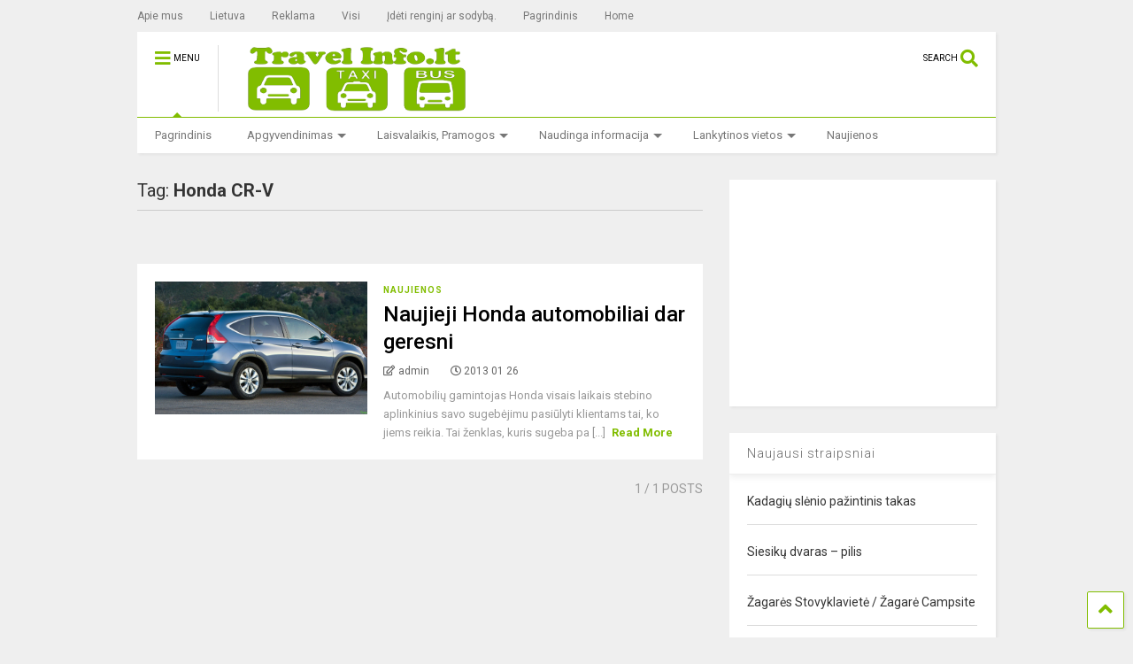

--- FILE ---
content_type: text/html; charset=UTF-8
request_url: https://www.travelinfo.lt/tag/honda-cr-v/
body_size: 13819
content:
<!DOCTYPE html>
<!--[if IE 7]>
<html class="ie ie7" lang="lt-LT">
<![endif]-->
<!--[if IE 8]>
<html class="ie ie8" lang="lt-LT">
<![endif]-->
<!--[if !(IE 7) & !(IE 8)]><!-->
<html lang="lt-LT">
<!--<![endif]-->
<head>
	<meta charset="UTF-8">
	<meta name="viewport" content="width=device-width, initial-scale=1">
	<link rel="profile" href="https://gmpg.org/xfn/11">	
	<meta name='robots' content='index, follow, max-image-preview:large, max-snippet:-1, max-video-preview:-1' />

	<!-- This site is optimized with the Yoast SEO plugin v26.5 - https://yoast.com/wordpress/plugins/seo/ -->
	<title>Honda CR-V Archives - Travelinfo.lt</title>
	<link rel="canonical" href="https://www.travelinfo.lt/tag/honda-cr-v/" />
	<meta property="og:locale" content="lt_LT" />
	<meta property="og:type" content="article" />
	<meta property="og:title" content="Honda CR-V Archives - Travelinfo.lt" />
	<meta property="og:url" content="https://www.travelinfo.lt/tag/honda-cr-v/" />
	<meta property="og:site_name" content="Travelinfo.lt" />
	<meta name="twitter:card" content="summary_large_image" />
	<script type="application/ld+json" class="yoast-schema-graph">{"@context":"https://schema.org","@graph":[{"@type":"CollectionPage","@id":"https://www.travelinfo.lt/tag/honda-cr-v/","url":"https://www.travelinfo.lt/tag/honda-cr-v/","name":"Honda CR-V Archives - Travelinfo.lt","isPartOf":{"@id":"https://www.travelinfo.lt/#website"},"breadcrumb":{"@id":"https://www.travelinfo.lt/tag/honda-cr-v/#breadcrumb"},"inLanguage":"lt-LT"},{"@type":"BreadcrumbList","@id":"https://www.travelinfo.lt/tag/honda-cr-v/#breadcrumb","itemListElement":[{"@type":"ListItem","position":1,"name":"Home","item":"https://www.travelinfo.lt/"},{"@type":"ListItem","position":2,"name":"Honda CR-V"}]},{"@type":"WebSite","@id":"https://www.travelinfo.lt/#website","url":"https://www.travelinfo.lt/","name":"Travelinfo.lt","description":"Aktyvus turizmas lietuvoje","potentialAction":[{"@type":"SearchAction","target":{"@type":"EntryPoint","urlTemplate":"https://www.travelinfo.lt/?s={search_term_string}"},"query-input":{"@type":"PropertyValueSpecification","valueRequired":true,"valueName":"search_term_string"}}],"inLanguage":"lt-LT"}]}</script>
	<!-- / Yoast SEO plugin. -->


<link rel="alternate" type="application/rss+xml" title="Travelinfo.lt &raquo; Įrašų RSS srautas" href="https://www.travelinfo.lt/feed/" />
<link rel="alternate" type="application/rss+xml" title="Travelinfo.lt &raquo; Komentarų RSS srautas" href="https://www.travelinfo.lt/comments/feed/" />
<link rel="alternate" type="application/rss+xml" title="Travelinfo.lt &raquo; Žymos „Honda CR-V“ RSS srautas" href="https://www.travelinfo.lt/tag/honda-cr-v/feed/" />
<style id='wp-img-auto-sizes-contain-inline-css' type='text/css'>
img:is([sizes=auto i],[sizes^="auto," i]){contain-intrinsic-size:3000px 1500px}
/*# sourceURL=wp-img-auto-sizes-contain-inline-css */
</style>
<style id='wp-emoji-styles-inline-css' type='text/css'>

	img.wp-smiley, img.emoji {
		display: inline !important;
		border: none !important;
		box-shadow: none !important;
		height: 1em !important;
		width: 1em !important;
		margin: 0 0.07em !important;
		vertical-align: -0.1em !important;
		background: none !important;
		padding: 0 !important;
	}
/*# sourceURL=wp-emoji-styles-inline-css */
</style>
<style id='wp-block-library-inline-css' type='text/css'>
:root{--wp-block-synced-color:#7a00df;--wp-block-synced-color--rgb:122,0,223;--wp-bound-block-color:var(--wp-block-synced-color);--wp-editor-canvas-background:#ddd;--wp-admin-theme-color:#007cba;--wp-admin-theme-color--rgb:0,124,186;--wp-admin-theme-color-darker-10:#006ba1;--wp-admin-theme-color-darker-10--rgb:0,107,160.5;--wp-admin-theme-color-darker-20:#005a87;--wp-admin-theme-color-darker-20--rgb:0,90,135;--wp-admin-border-width-focus:2px}@media (min-resolution:192dpi){:root{--wp-admin-border-width-focus:1.5px}}.wp-element-button{cursor:pointer}:root .has-very-light-gray-background-color{background-color:#eee}:root .has-very-dark-gray-background-color{background-color:#313131}:root .has-very-light-gray-color{color:#eee}:root .has-very-dark-gray-color{color:#313131}:root .has-vivid-green-cyan-to-vivid-cyan-blue-gradient-background{background:linear-gradient(135deg,#00d084,#0693e3)}:root .has-purple-crush-gradient-background{background:linear-gradient(135deg,#34e2e4,#4721fb 50%,#ab1dfe)}:root .has-hazy-dawn-gradient-background{background:linear-gradient(135deg,#faaca8,#dad0ec)}:root .has-subdued-olive-gradient-background{background:linear-gradient(135deg,#fafae1,#67a671)}:root .has-atomic-cream-gradient-background{background:linear-gradient(135deg,#fdd79a,#004a59)}:root .has-nightshade-gradient-background{background:linear-gradient(135deg,#330968,#31cdcf)}:root .has-midnight-gradient-background{background:linear-gradient(135deg,#020381,#2874fc)}:root{--wp--preset--font-size--normal:16px;--wp--preset--font-size--huge:42px}.has-regular-font-size{font-size:1em}.has-larger-font-size{font-size:2.625em}.has-normal-font-size{font-size:var(--wp--preset--font-size--normal)}.has-huge-font-size{font-size:var(--wp--preset--font-size--huge)}.has-text-align-center{text-align:center}.has-text-align-left{text-align:left}.has-text-align-right{text-align:right}.has-fit-text{white-space:nowrap!important}#end-resizable-editor-section{display:none}.aligncenter{clear:both}.items-justified-left{justify-content:flex-start}.items-justified-center{justify-content:center}.items-justified-right{justify-content:flex-end}.items-justified-space-between{justify-content:space-between}.screen-reader-text{border:0;clip-path:inset(50%);height:1px;margin:-1px;overflow:hidden;padding:0;position:absolute;width:1px;word-wrap:normal!important}.screen-reader-text:focus{background-color:#ddd;clip-path:none;color:#444;display:block;font-size:1em;height:auto;left:5px;line-height:normal;padding:15px 23px 14px;text-decoration:none;top:5px;width:auto;z-index:100000}html :where(.has-border-color){border-style:solid}html :where([style*=border-top-color]){border-top-style:solid}html :where([style*=border-right-color]){border-right-style:solid}html :where([style*=border-bottom-color]){border-bottom-style:solid}html :where([style*=border-left-color]){border-left-style:solid}html :where([style*=border-width]){border-style:solid}html :where([style*=border-top-width]){border-top-style:solid}html :where([style*=border-right-width]){border-right-style:solid}html :where([style*=border-bottom-width]){border-bottom-style:solid}html :where([style*=border-left-width]){border-left-style:solid}html :where(img[class*=wp-image-]){height:auto;max-width:100%}:where(figure){margin:0 0 1em}html :where(.is-position-sticky){--wp-admin--admin-bar--position-offset:var(--wp-admin--admin-bar--height,0px)}@media screen and (max-width:600px){html :where(.is-position-sticky){--wp-admin--admin-bar--position-offset:0px}}

/*# sourceURL=wp-block-library-inline-css */
</style><style id='global-styles-inline-css' type='text/css'>
:root{--wp--preset--aspect-ratio--square: 1;--wp--preset--aspect-ratio--4-3: 4/3;--wp--preset--aspect-ratio--3-4: 3/4;--wp--preset--aspect-ratio--3-2: 3/2;--wp--preset--aspect-ratio--2-3: 2/3;--wp--preset--aspect-ratio--16-9: 16/9;--wp--preset--aspect-ratio--9-16: 9/16;--wp--preset--color--black: #000000;--wp--preset--color--cyan-bluish-gray: #abb8c3;--wp--preset--color--white: #ffffff;--wp--preset--color--pale-pink: #f78da7;--wp--preset--color--vivid-red: #cf2e2e;--wp--preset--color--luminous-vivid-orange: #ff6900;--wp--preset--color--luminous-vivid-amber: #fcb900;--wp--preset--color--light-green-cyan: #7bdcb5;--wp--preset--color--vivid-green-cyan: #00d084;--wp--preset--color--pale-cyan-blue: #8ed1fc;--wp--preset--color--vivid-cyan-blue: #0693e3;--wp--preset--color--vivid-purple: #9b51e0;--wp--preset--gradient--vivid-cyan-blue-to-vivid-purple: linear-gradient(135deg,rgb(6,147,227) 0%,rgb(155,81,224) 100%);--wp--preset--gradient--light-green-cyan-to-vivid-green-cyan: linear-gradient(135deg,rgb(122,220,180) 0%,rgb(0,208,130) 100%);--wp--preset--gradient--luminous-vivid-amber-to-luminous-vivid-orange: linear-gradient(135deg,rgb(252,185,0) 0%,rgb(255,105,0) 100%);--wp--preset--gradient--luminous-vivid-orange-to-vivid-red: linear-gradient(135deg,rgb(255,105,0) 0%,rgb(207,46,46) 100%);--wp--preset--gradient--very-light-gray-to-cyan-bluish-gray: linear-gradient(135deg,rgb(238,238,238) 0%,rgb(169,184,195) 100%);--wp--preset--gradient--cool-to-warm-spectrum: linear-gradient(135deg,rgb(74,234,220) 0%,rgb(151,120,209) 20%,rgb(207,42,186) 40%,rgb(238,44,130) 60%,rgb(251,105,98) 80%,rgb(254,248,76) 100%);--wp--preset--gradient--blush-light-purple: linear-gradient(135deg,rgb(255,206,236) 0%,rgb(152,150,240) 100%);--wp--preset--gradient--blush-bordeaux: linear-gradient(135deg,rgb(254,205,165) 0%,rgb(254,45,45) 50%,rgb(107,0,62) 100%);--wp--preset--gradient--luminous-dusk: linear-gradient(135deg,rgb(255,203,112) 0%,rgb(199,81,192) 50%,rgb(65,88,208) 100%);--wp--preset--gradient--pale-ocean: linear-gradient(135deg,rgb(255,245,203) 0%,rgb(182,227,212) 50%,rgb(51,167,181) 100%);--wp--preset--gradient--electric-grass: linear-gradient(135deg,rgb(202,248,128) 0%,rgb(113,206,126) 100%);--wp--preset--gradient--midnight: linear-gradient(135deg,rgb(2,3,129) 0%,rgb(40,116,252) 100%);--wp--preset--font-size--small: 13px;--wp--preset--font-size--medium: 20px;--wp--preset--font-size--large: 36px;--wp--preset--font-size--x-large: 42px;--wp--preset--spacing--20: 0.44rem;--wp--preset--spacing--30: 0.67rem;--wp--preset--spacing--40: 1rem;--wp--preset--spacing--50: 1.5rem;--wp--preset--spacing--60: 2.25rem;--wp--preset--spacing--70: 3.38rem;--wp--preset--spacing--80: 5.06rem;--wp--preset--shadow--natural: 6px 6px 9px rgba(0, 0, 0, 0.2);--wp--preset--shadow--deep: 12px 12px 50px rgba(0, 0, 0, 0.4);--wp--preset--shadow--sharp: 6px 6px 0px rgba(0, 0, 0, 0.2);--wp--preset--shadow--outlined: 6px 6px 0px -3px rgb(255, 255, 255), 6px 6px rgb(0, 0, 0);--wp--preset--shadow--crisp: 6px 6px 0px rgb(0, 0, 0);}:where(.is-layout-flex){gap: 0.5em;}:where(.is-layout-grid){gap: 0.5em;}body .is-layout-flex{display: flex;}.is-layout-flex{flex-wrap: wrap;align-items: center;}.is-layout-flex > :is(*, div){margin: 0;}body .is-layout-grid{display: grid;}.is-layout-grid > :is(*, div){margin: 0;}:where(.wp-block-columns.is-layout-flex){gap: 2em;}:where(.wp-block-columns.is-layout-grid){gap: 2em;}:where(.wp-block-post-template.is-layout-flex){gap: 1.25em;}:where(.wp-block-post-template.is-layout-grid){gap: 1.25em;}.has-black-color{color: var(--wp--preset--color--black) !important;}.has-cyan-bluish-gray-color{color: var(--wp--preset--color--cyan-bluish-gray) !important;}.has-white-color{color: var(--wp--preset--color--white) !important;}.has-pale-pink-color{color: var(--wp--preset--color--pale-pink) !important;}.has-vivid-red-color{color: var(--wp--preset--color--vivid-red) !important;}.has-luminous-vivid-orange-color{color: var(--wp--preset--color--luminous-vivid-orange) !important;}.has-luminous-vivid-amber-color{color: var(--wp--preset--color--luminous-vivid-amber) !important;}.has-light-green-cyan-color{color: var(--wp--preset--color--light-green-cyan) !important;}.has-vivid-green-cyan-color{color: var(--wp--preset--color--vivid-green-cyan) !important;}.has-pale-cyan-blue-color{color: var(--wp--preset--color--pale-cyan-blue) !important;}.has-vivid-cyan-blue-color{color: var(--wp--preset--color--vivid-cyan-blue) !important;}.has-vivid-purple-color{color: var(--wp--preset--color--vivid-purple) !important;}.has-black-background-color{background-color: var(--wp--preset--color--black) !important;}.has-cyan-bluish-gray-background-color{background-color: var(--wp--preset--color--cyan-bluish-gray) !important;}.has-white-background-color{background-color: var(--wp--preset--color--white) !important;}.has-pale-pink-background-color{background-color: var(--wp--preset--color--pale-pink) !important;}.has-vivid-red-background-color{background-color: var(--wp--preset--color--vivid-red) !important;}.has-luminous-vivid-orange-background-color{background-color: var(--wp--preset--color--luminous-vivid-orange) !important;}.has-luminous-vivid-amber-background-color{background-color: var(--wp--preset--color--luminous-vivid-amber) !important;}.has-light-green-cyan-background-color{background-color: var(--wp--preset--color--light-green-cyan) !important;}.has-vivid-green-cyan-background-color{background-color: var(--wp--preset--color--vivid-green-cyan) !important;}.has-pale-cyan-blue-background-color{background-color: var(--wp--preset--color--pale-cyan-blue) !important;}.has-vivid-cyan-blue-background-color{background-color: var(--wp--preset--color--vivid-cyan-blue) !important;}.has-vivid-purple-background-color{background-color: var(--wp--preset--color--vivid-purple) !important;}.has-black-border-color{border-color: var(--wp--preset--color--black) !important;}.has-cyan-bluish-gray-border-color{border-color: var(--wp--preset--color--cyan-bluish-gray) !important;}.has-white-border-color{border-color: var(--wp--preset--color--white) !important;}.has-pale-pink-border-color{border-color: var(--wp--preset--color--pale-pink) !important;}.has-vivid-red-border-color{border-color: var(--wp--preset--color--vivid-red) !important;}.has-luminous-vivid-orange-border-color{border-color: var(--wp--preset--color--luminous-vivid-orange) !important;}.has-luminous-vivid-amber-border-color{border-color: var(--wp--preset--color--luminous-vivid-amber) !important;}.has-light-green-cyan-border-color{border-color: var(--wp--preset--color--light-green-cyan) !important;}.has-vivid-green-cyan-border-color{border-color: var(--wp--preset--color--vivid-green-cyan) !important;}.has-pale-cyan-blue-border-color{border-color: var(--wp--preset--color--pale-cyan-blue) !important;}.has-vivid-cyan-blue-border-color{border-color: var(--wp--preset--color--vivid-cyan-blue) !important;}.has-vivid-purple-border-color{border-color: var(--wp--preset--color--vivid-purple) !important;}.has-vivid-cyan-blue-to-vivid-purple-gradient-background{background: var(--wp--preset--gradient--vivid-cyan-blue-to-vivid-purple) !important;}.has-light-green-cyan-to-vivid-green-cyan-gradient-background{background: var(--wp--preset--gradient--light-green-cyan-to-vivid-green-cyan) !important;}.has-luminous-vivid-amber-to-luminous-vivid-orange-gradient-background{background: var(--wp--preset--gradient--luminous-vivid-amber-to-luminous-vivid-orange) !important;}.has-luminous-vivid-orange-to-vivid-red-gradient-background{background: var(--wp--preset--gradient--luminous-vivid-orange-to-vivid-red) !important;}.has-very-light-gray-to-cyan-bluish-gray-gradient-background{background: var(--wp--preset--gradient--very-light-gray-to-cyan-bluish-gray) !important;}.has-cool-to-warm-spectrum-gradient-background{background: var(--wp--preset--gradient--cool-to-warm-spectrum) !important;}.has-blush-light-purple-gradient-background{background: var(--wp--preset--gradient--blush-light-purple) !important;}.has-blush-bordeaux-gradient-background{background: var(--wp--preset--gradient--blush-bordeaux) !important;}.has-luminous-dusk-gradient-background{background: var(--wp--preset--gradient--luminous-dusk) !important;}.has-pale-ocean-gradient-background{background: var(--wp--preset--gradient--pale-ocean) !important;}.has-electric-grass-gradient-background{background: var(--wp--preset--gradient--electric-grass) !important;}.has-midnight-gradient-background{background: var(--wp--preset--gradient--midnight) !important;}.has-small-font-size{font-size: var(--wp--preset--font-size--small) !important;}.has-medium-font-size{font-size: var(--wp--preset--font-size--medium) !important;}.has-large-font-size{font-size: var(--wp--preset--font-size--large) !important;}.has-x-large-font-size{font-size: var(--wp--preset--font-size--x-large) !important;}
/*# sourceURL=global-styles-inline-css */
</style>

<style id='classic-theme-styles-inline-css' type='text/css'>
/*! This file is auto-generated */
.wp-block-button__link{color:#fff;background-color:#32373c;border-radius:9999px;box-shadow:none;text-decoration:none;padding:calc(.667em + 2px) calc(1.333em + 2px);font-size:1.125em}.wp-block-file__button{background:#32373c;color:#fff;text-decoration:none}
/*# sourceURL=/wp-includes/css/classic-themes.min.css */
</style>
<link rel='stylesheet' id='magone-style-css' href='https://www.travelinfo.lt/wp-content/themes/magone/style.css?ver=8.5' type='text/css' media='all' />
<link rel='stylesheet' id='magone-responsive-css' href='https://www.travelinfo.lt/wp-content/themes/magone/assets/css/responsive.css?ver=8.5' type='text/css' media='all' />
<link rel='stylesheet' id='magone-print-css' href='https://www.travelinfo.lt/wp-content/themes/magone/assets/css/print.css?ver=8.5' type='text/css' media='print' />
<link rel='stylesheet' id='dashicons-css' href='https://www.travelinfo.lt/wp-includes/css/dashicons.min.css?ver=6.9' type='text/css' media='all' />
<link rel='stylesheet' id='thickbox-css' href='https://www.travelinfo.lt/wp-includes/js/thickbox/thickbox.css?ver=6.9' type='text/css' media='all' />
<link rel='stylesheet' id='sneeit-font-awesome-css' href='https://www.travelinfo.lt/wp-content/plugins/sneeit-framework/fonts/font-awesome-5x/css/all.min.css?ver=7.0' type='text/css' media='all' />
<link rel='stylesheet' id='sneeit-font-awesome-shims-css' href='https://www.travelinfo.lt/wp-content/plugins/sneeit-framework/fonts/font-awesome-5x/css/v4-shims.min.css?ver=7.0' type='text/css' media='all' />
<link rel='stylesheet' id='sneeit-rating-css' href='https://www.travelinfo.lt/wp-content/plugins/sneeit-framework/css/min/front-rating.min.css?ver=7.0' type='text/css' media='all' />
<style id='rocket-lazyload-inline-css' type='text/css'>
.rll-youtube-player{position:relative;padding-bottom:56.23%;height:0;overflow:hidden;max-width:100%;background:#000;margin:5px}.rll-youtube-player iframe{position:absolute;top:0;left:0;width:100%;height:100%;z-index:100;background:0 0}.rll-youtube-player img{bottom:0;display:block;left:0;margin:auto;max-width:100%;width:100%;position:absolute;right:0;top:0;border:none;height:auto;cursor:pointer;-webkit-transition:.4s all;-moz-transition:.4s all;transition:.4s all}.rll-youtube-player img:hover{-webkit-filter:brightness(75%)}.rll-youtube-player .play{height:72px;width:72px;left:50%;top:50%;margin-left:-36px;margin-top:-36px;position:absolute;background:url(https://www.travelinfo.lt/wp-content/plugins/wp-rocket/inc/front/img/youtube.png) no-repeat;cursor:pointer}
/*# sourceURL=rocket-lazyload-inline-css */
</style>
<script type="text/javascript" src="https://www.travelinfo.lt/wp-includes/js/jquery/jquery.min.js?ver=3.7.1" id="jquery-core-js"></script>
<script type="text/javascript" src="https://www.travelinfo.lt/wp-includes/js/jquery/jquery-migrate.min.js?ver=3.4.1" id="jquery-migrate-js"></script>
<link rel="https://api.w.org/" href="https://www.travelinfo.lt/wp-json/" /><link rel="alternate" title="JSON" type="application/json" href="https://www.travelinfo.lt/wp-json/wp/v2/tags/2658" /><link rel="EditURI" type="application/rsd+xml" title="RSD" href="https://www.travelinfo.lt/xmlrpc.php?rsd" />
<meta name="generator" content="WordPress 6.9" />
<!--[if lt IE 9]><script src="https://www.travelinfo.lt/wp-content/plugins/sneeit-framework/js/html5.js"></script><![endif]--><script type="text/javascript"><!-- Global site tag (gtag.js) - Google Analytics -->
<script async src="https://www.googletagmanager.com/gtag/js?id=UA-17468794-1"></script>
<script>
  window.dataLayer = window.dataLayer || [];
  function gtag(){dataLayer.push(arguments);}
  gtag('js', new Date());

  gtag('config', 'UA-17468794-1');
</script>
</script><meta name="theme-color" content="#81bd00" /><style type="text/css">.m1-wrapper{width:1010px}.header-layout-logo-mid .td .blog-title, .header-layout-logo-top .td .blog-title{max-width:242px!important}#content{width:69%}.main-sidebar{width:31%}a,a:hover,.color,.slider-item .meta-item .fa, .shortcode-tab ul.tab-header li a, .shortcode-vtab ul.tab-header li a, .shortcode-tab.ui-tabs ul.tab-header.ui-tabs-nav .ui-tabs-anchor, .shortcode-vtab.ui-tabs ul.tab-header.ui-tabs-nav .ui-tabs-anchor, .shortcode-accordion .ui-state-default .accordion-title {color: #81bd00;}.border {border-color: #81bd00;}.bg {background-color: #81bd00;}.main-menu {border-top: 1px solid #81bd00;}.main-menu ul.sub-menu li:hover > a {border-left: 2px solid #81bd00;}.main-menu .menu-item-mega > .menu-item-inner > .sub-menu {border-top: 2px solid #81bd00;}.main-menu .menu-item-mega > .menu-item-inner > .sub-menu > li li:hover a {border-left: 1px solid #81bd00;}.main-menu ul.sub-menu li:hover > a, .main-menu .menu-item-mega > .menu-item-inner > .sub-menu, .main-menu .menu-item-mega > .menu-item-inner > .sub-menu > li li:hover a {border-color: #81bd00!important;}.header-social-icons ul li a:hover {color: #81bd00;}.owl-dot.active,.main-sidebar .widget.follow-by-email .follow-by-email-submit {background: #81bd00;}#footer .widget.social_icons li a:hover {color: #81bd00;}#footer .follow-by-email .follow-by-email-submit, #mc_embed_signup .button, .wpcf7-form-control[type="submit"], .bbpress [type="submit"] {background: #81bd00!important;}.feed.widget .feed-widget-header, .sneeit-percent-fill, .sneeit-percent-mask {border-color: #81bd00;}.feed.widget.box-title h2.widget-title {background: #81bd00;}.social_counter {color: #81bd00}.social_counter .button {background: #81bd00}body{color:#000000}body{background-color:#efefef}.m1-wrapper, a.comments-title.active{background:#efefef}.header-bg {background-color:#ffffff;}#header-content, #header-content span, #header-content a {color: #000000}.top-menu > ul.menu > li > a{color:#777}.top-menu > ul.menu > li:hover > a{color:#000000}.top-menu > ul.menu > li > a{font:normal normal 12px "Roboto", sans-serif}.main-menu ul.menu > li > a{color:#777777}.main-menu ul.menu > li:hover > a{color:#000000}.main-menu ul.menu > li:hover > a{background:#eee}.main-menu {background:#ffffff}.main-menu ul.menu > li.current-menu-item > a {background: #81bd00}.main-menu ul.menu > li.current-menu-item > a {color:#ffffff}.main-menu > ul.menu > li > a{font:normal normal 13px "Roboto", sans-serif}.main-menu ul.menu li ul.sub-menu li > a{color:#cccccc}.main-menu ul.menu li ul.sub-menu li:hover > a{color:#ffffff}.main-menu ul.sub-menu,.main-menu .menu-item-mega-label .menu-item-inner{background:#333}body{background-attachment:scroll}body{font:normal normal 14px "Roboto", sans-serif}h1.post-title{font:normal normal 40px "Roboto", sans-serif}h1.post-title {color:#000}.post-sub-title-wrapper h2 {font:normal bold 20px "Roboto", sans-serif}.post-sub-title-wrapper h2 {color:#000}.post-body .post-body-inner {font:normal normal 14px "Roboto", sans-serif}.feed-widget-header .widget-title{font:normal normal 20px "Roboto", sans-serif}.feed.widget h3.item-title {font-family:"Roboto", sans-serif}.main-sidebar .widget > h2, .main-sidebar .feed-widget-header, .main-sidebar .feed-widget-header h2{font:normal normal 14px "Roboto", sans-serif}.blog-title img {width: 275px}.blog-title img {height: 75px}@media screen and (max-width: 899px) {.blog-title img {width: 150px}}@media screen and (max-width: 899px) {.blog-title img {height: 30px}}</style><link rel='stylesheet' id='sneeit-google-fonts-css' href='//fonts.googleapis.com/css?family=Roboto%3A400%2C100%2C100italic%2C300%2C300italic%2C400italic%2C500%2C500italic%2C700%2C700italic%2C900%2C900italic&#038;ver=7.0' type='text/css' media='all' />
</head>

<body class="archive tag tag-honda-cr-v tag-2658 wp-theme-magone index sidebar-right solid-menu">

<div class="m1-wrapper">
	<div class="wide">
				<header id="header" class="header-layout-default has-top-menu">
						
<div class="clear"></div>			<div class="top-bar has-menu">
			
			<a id="top-menu-toggle-mobile" class="top-menu-toggle header-button toggle-button mobile">
	<span class="inner">
		<i class="fa fa-bars color"></i> 
		<span>TOP MENU</span>
	</span>
</a>
<div class="widget page-list menu pagelist top-menu no-title" id="top-menu"><ul id="menu-top-menu" class="menu"><li id="menu-item-2816" class="menu-item menu-item-type-post_type menu-item-object-page menu-item-2816"><a href="https://www.travelinfo.lt/apie-mus/">Apie mus</a></li>
<li id="menu-item-2817" class="menu-item menu-item-type-post_type menu-item-object-page menu-item-2817"><a href="https://www.travelinfo.lt/lietuva/">Lietuva</a></li>
<li id="menu-item-2815" class="menu-item menu-item-type-post_type menu-item-object-page menu-item-2815"><a href="https://www.travelinfo.lt/reklama/">Reklama</a></li>
<li id="menu-item-3356" class="menu-item menu-item-type-post_type menu-item-object-page menu-item-3356"><a href="https://www.travelinfo.lt/?page_id=3355">Visi</a></li>
<li id="menu-item-2814" class="menu-item menu-item-type-post_type menu-item-object-page menu-item-2814"><a href="https://www.travelinfo.lt/ideti-rengini-ar-sodyba/">Įdėti renginį ar sodybą.</a></li>
<li id="menu-item-3561" class="menu-item menu-item-type-post_type menu-item-object-page menu-item-home menu-item-3561"><a href="https://www.travelinfo.lt/">Pagrindinis</a></li>
<li id="menu-item-3825" class="menu-item menu-item-type-post_type menu-item-object-page menu-item-3825"><a href="https://www.travelinfo.lt/en/pagrindinis-english/">Home</a></li>
</ul><div class="clear"></div><!--!important-->
</div>		
	
	<div class="clear"></div>		
</div>	
				
<div class="section shad header-bg" id="header-section">
	<div class="widget header no-title" id="header-content">
		<a id="main-menu-toggle" class="main-menu-toggle header-button toggle-button active">
	<span class="inner">
		<i class="fa fa-bars color"></i> 
		<span>MENU</span>
	</span>
	<span class="arrow border"></span>
</a>
<a id="main-menu-toggle-mobile" class="main-menu-toggle header-button toggle-button mobile">
	<span class="inner">
		<i class="fa fa-bars color"></i> 
		<span>MENU</span>
	</span>
	<span class="arrow border"></span>
</a>
		<h2 class="blog-title"><a href="https://www.travelinfo.lt" title="Travelinfo.lt"><img alt="Travelinfo.lt" src="https://travelinfo.lt/wp-content/uploads/travel-i2-1.png" data-retina=""/></a></h2>
	<a class='header-button' id='search-toggle' href="javascript:void(0)">
	<span class='inner'>
		<span>SEARCH</span> <i class='fa fa-search color'></i>
	</span>
</a>
		
				<div class="clear"></div>
	</div><!-- #header-content -->

	<div class="widget page-list menu pagelist main-menu no-title" id="main-menu"><ul id="menu-kategorijos" class="menu"><li id="menu-item-3562" class="menu-item menu-item-type-post_type menu-item-object-page menu-item-home menu-item-3562"><a href="https://www.travelinfo.lt/">Pagrindinis</a></li>
<li id="menu-item-2818" class="menu-item menu-item-type-taxonomy menu-item-object-category menu-item-has-children menu-item-2818"><a href="https://www.travelinfo.lt/category/apgyvendinimas/">Apgyvendinimas</a>
<ul class="sub-menu">
	<li id="menu-item-2819" class="menu-item menu-item-type-taxonomy menu-item-object-category menu-item-has-children menu-item-2819"><a href="https://www.travelinfo.lt/category/kaimo-turizmo-sodybos/">Kaimo turizmo sodybos</a>
	<ul class="sub-menu">
		<li id="menu-item-3113" class="menu-item menu-item-type-taxonomy menu-item-object-category menu-item-3113"><a href="https://www.travelinfo.lt/category/kaimo-turizmo-sodybos/alytaus-apskritis/">Alytaus apskritis</a></li>
		<li id="menu-item-3114" class="menu-item menu-item-type-taxonomy menu-item-object-category menu-item-3114"><a href="https://www.travelinfo.lt/category/kaimo-turizmo-sodybos/kauno_apskritis/">Kauno apskritis</a></li>
		<li id="menu-item-3115" class="menu-item menu-item-type-taxonomy menu-item-object-category menu-item-3115"><a href="https://www.travelinfo.lt/category/kaimo-turizmo-sodybos/klaipedos-apskritis/">Klaipėdos apskritis</a></li>
		<li id="menu-item-3116" class="menu-item menu-item-type-taxonomy menu-item-object-category menu-item-3116"><a href="https://www.travelinfo.lt/category/kaimo-turizmo-sodybos/marijampoles-apskritis/">Marijampolės apskritis</a></li>
		<li id="menu-item-3117" class="menu-item menu-item-type-taxonomy menu-item-object-category menu-item-3117"><a href="https://www.travelinfo.lt/category/kaimo-turizmo-sodybos/panevezio-apskritis/">Panevežio apskritis</a></li>
		<li id="menu-item-3118" class="menu-item menu-item-type-taxonomy menu-item-object-category menu-item-3118"><a href="https://www.travelinfo.lt/category/kaimo-turizmo-sodybos/siauliu-apskritis/">Šiaulių apskritis</a></li>
	</ul>
</li>
	<li id="menu-item-3119" class="menu-item menu-item-type-taxonomy menu-item-object-category menu-item-3119"><a href="https://www.travelinfo.lt/category/apgyvendinimas/kempingai/">Kempingai</a></li>
	<li id="menu-item-3120" class="menu-item menu-item-type-taxonomy menu-item-object-category menu-item-3120"><a href="https://www.travelinfo.lt/category/apgyvendinimas/nameliu_nuoma/">Namelių nuoma</a></li>
	<li id="menu-item-3122" class="menu-item menu-item-type-taxonomy menu-item-object-category menu-item-3122"><a href="https://www.travelinfo.lt/category/apgyvendinimas/poilsio-namai/">Poilsio namai</a></li>
</ul>
</li>
<li id="menu-item-2820" class="menu-item menu-item-type-taxonomy menu-item-object-category menu-item-has-children menu-item-2820"><a href="https://www.travelinfo.lt/category/laisvalaikis-pramogos/">Laisvalaikis, Pramogos</a>
<ul class="sub-menu">
	<li id="menu-item-3166" class="menu-item menu-item-type-taxonomy menu-item-object-category menu-item-3166"><a href="https://www.travelinfo.lt/category/laisvalaikis-pramogos/aktyvus-poilsis/">Aktyvus poilsis</a></li>
	<li id="menu-item-3167" class="menu-item menu-item-type-taxonomy menu-item-object-category menu-item-3167"><a href="https://www.travelinfo.lt/category/laisvalaikis-pramogos/aktyvus-turizmas/">Aktyvus turizmas</a></li>
	<li id="menu-item-3169" class="menu-item menu-item-type-taxonomy menu-item-object-category menu-item-3169"><a href="https://www.travelinfo.lt/category/laisvalaikis-pramogos/barai-laisvalaikis-pramogos/">barai</a></li>
	<li id="menu-item-3168" class="menu-item menu-item-type-taxonomy menu-item-object-category menu-item-3168"><a href="https://www.travelinfo.lt/category/laisvalaikis-pramogos/baidariu_nuoma/">Baidarių nuoma</a></li>
	<li id="menu-item-3170" class="menu-item menu-item-type-taxonomy menu-item-object-category menu-item-3170"><a href="https://www.travelinfo.lt/category/laisvalaikis-pramogos/dazasvydis/">Dažasvydis</a></li>
	<li id="menu-item-3171" class="menu-item menu-item-type-taxonomy menu-item-object-category menu-item-3171"><a href="https://www.travelinfo.lt/category/laisvalaikis-pramogos/edukacines-pramogos/">Edukacinės pramogos</a></li>
	<li id="menu-item-3172" class="menu-item menu-item-type-taxonomy menu-item-object-category menu-item-3172"><a href="https://www.travelinfo.lt/category/laisvalaikis-pramogos/imones_pramogos/">Įmonės pramogos</a></li>
	<li id="menu-item-3173" class="menu-item menu-item-type-taxonomy menu-item-object-category menu-item-3173"><a href="https://www.travelinfo.lt/category/laisvalaikis-pramogos/naktiniai-klubai/">Naktiniai klubai</a></li>
	<li id="menu-item-3174" class="menu-item menu-item-type-taxonomy menu-item-object-category menu-item-3174"><a href="https://www.travelinfo.lt/category/laisvalaikis-pramogos/papludimiai/">Paplūdimiai</a></li>
	<li id="menu-item-3175" class="menu-item menu-item-type-taxonomy menu-item-object-category menu-item-3175"><a href="https://www.travelinfo.lt/category/laisvalaikis-pramogos/pirtis-sale/">Pirtis &#8211; pobuvių salė</a></li>
	<li id="menu-item-3176" class="menu-item menu-item-type-taxonomy menu-item-object-category menu-item-3176"><a href="https://www.travelinfo.lt/category/laisvalaikis-pramogos/pramogos-laisvalaikis-pramogos/">Pramogos</a></li>
	<li id="menu-item-3177" class="menu-item menu-item-type-taxonomy menu-item-object-category menu-item-3177"><a href="https://www.travelinfo.lt/category/laisvalaikis-pramogos/spa-centras/">SPA centrai</a></li>
</ul>
</li>
<li id="menu-item-2822" class="menu-item menu-item-type-taxonomy menu-item-object-category menu-item-has-children menu-item-2822"><a href="https://www.travelinfo.lt/category/naudinga-informacija/">Naudinga informacija</a>
<ul class="sub-menu">
	<li id="menu-item-3184" class="menu-item menu-item-type-taxonomy menu-item-object-category menu-item-3184"><a href="https://www.travelinfo.lt/category/naudinga-informacija/lietuvos-miestai/">Lietuvos miestai</a></li>
	<li id="menu-item-3185" class="menu-item menu-item-type-taxonomy menu-item-object-category menu-item-3185"><a href="https://www.travelinfo.lt/category/naudinga-informacija/nacionaliniai-parkai-draustiniai/">Nacionalinai parkai ir draustiniai</a></li>
	<li id="menu-item-3187" class="menu-item menu-item-type-taxonomy menu-item-object-category menu-item-3187"><a href="https://www.travelinfo.lt/category/naudinga-informacija/patarimai-turistui/">Patarimai turistui</a></li>
	<li id="menu-item-3188" class="menu-item menu-item-type-taxonomy menu-item-object-category menu-item-3188"><a href="https://www.travelinfo.lt/category/naudinga-informacija/receptai-turistui/">Receptai turistui</a></li>
	<li id="menu-item-3183" class="menu-item menu-item-type-taxonomy menu-item-object-category menu-item-3183"><a href="https://www.travelinfo.lt/category/naudinga-informacija/zvejams/">INFORMACIJA ŽVEJAMS</a></li>
	<li id="menu-item-3189" class="menu-item menu-item-type-taxonomy menu-item-object-category menu-item-3189"><a href="https://www.travelinfo.lt/category/renginiai/">Renginiai</a></li>
	<li id="menu-item-3190" class="menu-item menu-item-type-taxonomy menu-item-object-category menu-item-3190"><a href="https://www.travelinfo.lt/category/turizmo-informacijos-centrai/">TIC</a></li>
</ul>
</li>
<li id="menu-item-2821" class="menu-item menu-item-type-taxonomy menu-item-object-category menu-item-has-children menu-item-2821"><a href="https://www.travelinfo.lt/category/lankytinos-vietos/">Lankytinos vietos</a>
<ul class="sub-menu">
	<li id="menu-item-3178" class="menu-item menu-item-type-taxonomy menu-item-object-category menu-item-3178"><a href="https://www.travelinfo.lt/category/lankytinos-vietos/baznycios-koplycios/">Bažnyčios, koplyčios</a></li>
	<li id="menu-item-3179" class="menu-item menu-item-type-taxonomy menu-item-object-category menu-item-3179"><a href="https://www.travelinfo.lt/category/lankytinos-vietos/muziejai/">Muziejai</a></li>
	<li id="menu-item-3180" class="menu-item menu-item-type-taxonomy menu-item-object-category menu-item-3180"><a href="https://www.travelinfo.lt/category/lankytinos-vietos/pilys/">Pilys</a></li>
	<li id="menu-item-3181" class="menu-item menu-item-type-taxonomy menu-item-object-category menu-item-3181"><a href="https://www.travelinfo.lt/category/lankytinos-vietos/regioniniai-parkai/">Regioniniai parkai</a></li>
	<li id="menu-item-3182" class="menu-item menu-item-type-taxonomy menu-item-object-category menu-item-3182"><a href="https://www.travelinfo.lt/category/lankytinos-vietos/rumai-dvarai/">Rūmai-Dvarai</a></li>
</ul>
</li>
<li id="menu-item-3186" class="menu-item menu-item-type-taxonomy menu-item-object-category menu-item-3186"><a href="https://www.travelinfo.lt/category/naudinga-informacija/naujienos/">Naujienos</a></li>
</ul><div class="clear"></div><!--!important-->
</div>
	<div class="clear"></div>
</div> <!-- #header-section -->



			
			<div class="clear"></div>
						
<div class="clear"></div>		</header>
				<div class="clear"></div>
		<div id='primary'>
			<div id='content'><div class="content-inner">
							
<div class="clear"></div>					<div class="index-content widget archive-page-content">
	<div class="archive-page-header">
		
						<h1 class="archive-page-title">Tag: <strong>Honda CR-V</strong></h1>
			</div>
	<p class="archive-page-description"></p>	<div class="clear"></div>
	<div class="archive-page-pagination archive-page-pagination-top"><div class="clear"></div></div><div class="clear"></div><div class="widget Label blogging label feed no-title fix-height none-icon " id="magone-archive-blog-rolls"><div class="widget-content feed-widget-content widget-content-magone-archive-blog-rolls" id="widget-content-magone-archive-blog-rolls"><div  class="shad item item-0 item-two item-three item-four"><a style="height: 150px" href="https://www.travelinfo.lt/naudinga-informacija/naujienos/naujieji-honda-automobiliai-dar-geresni/" class="thumbnail item-thumbnail"><img src="https://www.travelinfo.lt/wp-content/uploads/honda_cr_v.jpg" alt="Naujieji Honda automobiliai dar geresni" title="Naujieji Honda automobiliai dar geresni"/></a><div class="item-content"><div class="bg item-labels"><a href="https://www.travelinfo.lt/category/naudinga-informacija/naujienos/">Naujienos</a></div><h3 class="item-title"><a href="https://www.travelinfo.lt/naudinga-informacija/naujienos/naujieji-honda-automobiliai-dar-geresni/" title="Naujieji Honda automobiliai dar geresni">Naujieji Honda automobiliai dar geresni</a></h3><div class="meta-items"><a href="https://www.travelinfo.lt/author/admin-2/" target="_blank" class="meta-item meta-item-author"><i class="fa fa-pencil-square-o"></i> <span>admin</span></a><a class="meta-item meta-item-date" href="https://www.travelinfo.lt/naudinga-informacija/naujienos/naujieji-honda-automobiliai-dar-geresni/"><i class="fa fa-clock-o"></i> <span>2013 01 26</span></a></div><div class="item-sub"><div class="item-snippet">Automobilių gamintojas Honda visais laikais stebino aplinkinius savo sugebėjimu pasiūlyti klientams tai, ko jiems reikia. Tai ženklas, kuris sugeba pa [...] </div><div class="item-readmore-wrapper"><a class="item-readmore" href="https://www.travelinfo.lt/naudinga-informacija/naujienos/naujieji-honda-automobiliai-dar-geresni/#more">Read More</a></div></div><div class="clear"></div></div><div class="clear"></div></div></div><div class="clear"></div></div><div class="clear"></div><div class="clear"></div><div class="archive-page-pagination archive-page-pagination-bottom"><span class="archive-page-pagination-info"><span class="value">1</span> / 1 POSTS</span><div class="clear"></div></div></div>	
<div class="clear"></div>			
<div class="clear"></div></div></div><aside id="sidebar" class="section main-sidebar sticky-inside"><div id="text-16" class="widget widget_text"><div class="alt-widget-content">			<div class="textwidget"><script async src="//pagead2.googlesyndication.com/pagead/js/adsbygoogle.js"></script>
<!-- topcar_vidinis -->
<ins class="adsbygoogle"
     style="display:inline-block;width:300px;height:250px"
     data-ad-client="ca-pub-7832432674425458"
     data-ad-slot="1379542595"></ins>
<script>
(adsbygoogle = window.adsbygoogle || []).push({});
</script></div>
		<div class="clear"></div></div></div><div class="clear"></div><div class="widget Label list label feed show-index has-title fix-height " id="Label1"><div class="feed-widget-header"><h2 class="widget-title feed-widget-title"><a href="https://www.travelinfo.lt/?s=">Naujausi straipsniai</a></h2><div class="clear"></div></div><div class="widget-content feed-widget-content widget-content-Label1" id="widget-content-Label1"><div  class="shad item item-0 item-two item-three item-four table"><div class="tr"><div class="td"><h3 class="item-title"><a href="https://www.travelinfo.lt/lankytinos-vietos/pazintiniai-takai/kadagiu-slenio-pazintinis-takas/"><span class="title-name">Kadagių slėnio pažintinis takas</span></a></h3></div></div></div><div class="clear"></div><div  class="shad item item-1 than-0 table"><div class="tr"><div class="td"><h3 class="item-title"><a href="https://www.travelinfo.lt/lankytinos-vietos/pilys/siesiku-dvaras-pilis/"><span class="title-name">Siesikų dvaras &#8211; pilis</span></a></h3></div></div></div><div class="clear"></div><div  class="shad item item-2 item-two than-0 than-1 table"><div class="tr"><div class="td"><h3 class="item-title"><a href="https://www.travelinfo.lt/apgyvendinimas/kempingai/zagares-stovyklaviete-zagare-campsite/"><span class="title-name">Žagarės Stovyklavietė / Žagarė Campsite</span></a></h3></div></div></div><div class="clear"></div><div  class="shad item item-3 item-three than-0 than-1 than-2 table"><div class="tr"><div class="td"><h3 class="item-title"><a href="https://www.travelinfo.lt/salys/miestai/briuge-pasaku-miestas-sustinges-laike/"><span class="title-name">Briugė: Pasakų miestas, sustingęs laike</span></a></h3></div></div></div><div class="clear"></div><div  class="shad item item-4 item-two item-four than-0 than-1 than-2 than-3 table"><div class="tr"><div class="td"><h3 class="item-title"><a href="https://www.travelinfo.lt/lankytinos-vietos/baznycios-koplycios/sv-jurgio-koplycia-st-georges-chapel/"><span class="title-name">Šv. Jurgio koplyčia / St George&#8217;s Chapel</span></a></h3></div></div></div><div class="clear"></div></div><div class="clear"></div></div><div class="clear"></div><div id="linkcat-2" class="widget widget_links"><div class="alt-widget-content"></div><h2 class="widget-title"><span class="widget-title-content">Draugai</span></h2><div class="clear"></div><div class="widget-content">
	<ul class='xoxo blogroll'>
<li><a href="https://www.claypoetry.lt/" title="keramikiniai puodeliai" target="_blank">keramikiniai puodeliai</a></li>
<li><a href="https://zinaukaip.lt/" target="_blank">Pasidaryk Pats</a></li>

	</ul>
<div class="clear"></div></div></div>
<div id="linkcat-2451" class="widget widget_links"><div class="alt-widget-content"></div><h2 class="widget-title"><span class="widget-title-content">Reklama</span></h2><div class="clear"></div><div class="widget-content">
	<ul class='xoxo blogroll'>
<li><a href="https://www.bootsguru.com/">Best Work Boots</a></li>
<li><a href="https://protguide.com/" title="Pro Tool Guide">Pro Tool Guide</a></li>
<li><a href="https://slangspace.com/" title="Slang" target="_blank">Slang</a></li>
<li><a href="https://techdiy.info" target="_blank">Tech DIY</a></li>

	</ul>
<div class="clear"></div></div></div>
<div id="tag_cloud-8" class="widget widget_tag_cloud"><div class="alt-widget-content"></div><h2 class="widget-title"><span class="widget-title-content">Žymos</span></h2><div class="clear"></div><div class="widget-content"><div class="tagcloud"><a href="https://www.travelinfo.lt/tag/apgyvendinimas/" class="tag-cloud-link tag-link-2858 tag-link-position-1" style="font-size: 13.860465116279pt;" aria-label="Apgyvendinimas (17 elementų)">Apgyvendinimas</a>
<a href="https://www.travelinfo.lt/tag/baidares/" class="tag-cloud-link tag-link-133 tag-link-position-2" style="font-size: 12.558139534884pt;" aria-label="baidares (14 elementų)">baidares</a>
<a href="https://www.travelinfo.lt/tag/baidariu-nuoma/" class="tag-cloud-link tag-link-136 tag-link-position-3" style="font-size: 12.06976744186pt;" aria-label="baidariu nuoma (13 elementų)">baidariu nuoma</a>
<a href="https://www.travelinfo.lt/tag/baseinas/" class="tag-cloud-link tag-link-941 tag-link-position-4" style="font-size: 9.6279069767442pt;" aria-label="Baseinas (9 elementai)">Baseinas</a>
<a href="https://www.travelinfo.lt/tag/druskininkai/" class="tag-cloud-link tag-link-161 tag-link-position-5" style="font-size: 9.6279069767442pt;" aria-label="Druskininkai (9 elementai)">Druskininkai</a>
<a href="https://www.travelinfo.lt/tag/dusas/" class="tag-cloud-link tag-link-490 tag-link-position-6" style="font-size: 12.06976744186pt;" aria-label="Dušas (13 elementų)">Dušas</a>
<a href="https://www.travelinfo.lt/tag/ezeras/" class="tag-cloud-link tag-link-10 tag-link-position-7" style="font-size: 14.186046511628pt;" aria-label="ezeras (18 elementų)">ezeras</a>
<a href="https://www.travelinfo.lt/tag/gamta/" class="tag-cloud-link tag-link-364 tag-link-position-8" style="font-size: 10.279069767442pt;" aria-label="gamta (10 elementų)">gamta</a>
<a href="https://www.travelinfo.lt/tag/jura/" class="tag-cloud-link tag-link-32 tag-link-position-9" style="font-size: 12.558139534884pt;" aria-label="Jura (14 elementų)">Jura</a>
<a href="https://www.travelinfo.lt/tag/kaimo-turizmas/" class="tag-cloud-link tag-link-186 tag-link-position-10" style="font-size: 18.093023255814pt;" aria-label="kaimo turizmas (32 elementai)">kaimo turizmas</a>
<a href="https://www.travelinfo.lt/tag/kaimo-turizmo-sodyba/" class="tag-cloud-link tag-link-269 tag-link-position-11" style="font-size: 19.232558139535pt;" aria-label="kaimo turizmo sodyba (38 elementai)">kaimo turizmo sodyba</a>
<a href="https://www.travelinfo.lt/tag/kaina/" class="tag-cloud-link tag-link-191 tag-link-position-12" style="font-size: 8pt;" aria-label="kaina (7 elementai)">kaina</a>
<a href="https://www.travelinfo.lt/tag/kainos/" class="tag-cloud-link tag-link-398 tag-link-position-13" style="font-size: 12.558139534884pt;" aria-label="kainos (14 elementų)">kainos</a>
<a href="https://www.travelinfo.lt/tag/kaunas/" class="tag-cloud-link tag-link-36 tag-link-position-14" style="font-size: 21.837209302326pt;" aria-label="kaunas (55 elementai)">kaunas</a>
<a href="https://www.travelinfo.lt/tag/keliones/" class="tag-cloud-link tag-link-2070 tag-link-position-15" style="font-size: 9.6279069767442pt;" aria-label="keliones (9 elementai)">keliones</a>
<a href="https://www.travelinfo.lt/tag/kempingas/" class="tag-cloud-link tag-link-73 tag-link-position-16" style="font-size: 11.418604651163pt;" aria-label="kempingas (12 elementų)">kempingas</a>
<a href="https://www.travelinfo.lt/tag/klaipeda/" class="tag-cloud-link tag-link-2852 tag-link-position-17" style="font-size: 15.162790697674pt;" aria-label="Klaipėda (21 elementas)">Klaipėda</a>
<a href="https://www.travelinfo.lt/tag/kubilas/" class="tag-cloud-link tag-link-590 tag-link-position-18" style="font-size: 12.06976744186pt;" aria-label="Kubilas (13 elementų)">Kubilas</a>
<a href="https://www.travelinfo.lt/tag/laisvalaikis/" class="tag-cloud-link tag-link-137 tag-link-position-19" style="font-size: 10.279069767442pt;" aria-label="laisvalaikis (10 elementų)">laisvalaikis</a>
<a href="https://www.travelinfo.lt/tag/lankytinos-vietos/" class="tag-cloud-link tag-link-2838 tag-link-position-20" style="font-size: 16.302325581395pt;" aria-label="Lankytinos vietos (25 elementai)">Lankytinos vietos</a>
<a href="https://www.travelinfo.lt/tag/lietuva/" class="tag-cloud-link tag-link-33 tag-link-position-21" style="font-size: 22pt;" aria-label="Lietuva (57 elementai)">Lietuva</a>
<a href="https://www.travelinfo.lt/tag/muziejus/" class="tag-cloud-link tag-link-68 tag-link-position-22" style="font-size: 13.372093023256pt;" aria-label="muziejus (16 elementų)">muziejus</a>
<a href="https://www.travelinfo.lt/tag/nakvyne/" class="tag-cloud-link tag-link-281 tag-link-position-23" style="font-size: 14.186046511628pt;" aria-label="nakvyne (18 elementų)">nakvyne</a>
<a href="https://www.travelinfo.lt/tag/nameliai/" class="tag-cloud-link tag-link-1016 tag-link-position-24" style="font-size: 9.6279069767442pt;" aria-label="nameliai (9 elementai)">nameliai</a>
<a href="https://www.travelinfo.lt/tag/nameliu-nuoma/" class="tag-cloud-link tag-link-884 tag-link-position-25" style="font-size: 12.06976744186pt;" aria-label="nameliu nuoma (13 elementų)">nameliu nuoma</a>
<a href="https://www.travelinfo.lt/tag/nuoma/" class="tag-cloud-link tag-link-188 tag-link-position-26" style="font-size: 15.488372093023pt;" aria-label="nuoma (22 elementai)">nuoma</a>
<a href="https://www.travelinfo.lt/tag/pajuris/" class="tag-cloud-link tag-link-145 tag-link-position-27" style="font-size: 10.93023255814pt;" aria-label="pajuris (11 elementų)">pajuris</a>
<a href="https://www.travelinfo.lt/tag/palanga/" class="tag-cloud-link tag-link-2861 tag-link-position-28" style="font-size: 13.860465116279pt;" aria-label="Palanga (17 elementų)">Palanga</a>
<a href="https://www.travelinfo.lt/tag/pirtis/" class="tag-cloud-link tag-link-393 tag-link-position-29" style="font-size: 21.511627906977pt;" aria-label="pirtis (53 elementai)">pirtis</a>
<a href="https://www.travelinfo.lt/tag/poilsis/" class="tag-cloud-link tag-link-134 tag-link-position-30" style="font-size: 17.93023255814pt;" aria-label="poilsis (31 elementas)">poilsis</a>
<a href="https://www.travelinfo.lt/tag/pramogos/" class="tag-cloud-link tag-link-309 tag-link-position-31" style="font-size: 16.302325581395pt;" aria-label="pramogos (25 elementai)">pramogos</a>
<a href="https://www.travelinfo.lt/tag/prie-juros/" class="tag-cloud-link tag-link-1015 tag-link-position-32" style="font-size: 12.558139534884pt;" aria-label="prie juros (14 elementų)">prie juros</a>
<a href="https://www.travelinfo.lt/tag/renginiai/" class="tag-cloud-link tag-link-2841 tag-link-position-33" style="font-size: 12.558139534884pt;" aria-label="Renginiai (14 elementų)">Renginiai</a>
<a href="https://www.travelinfo.lt/tag/saslykine/" class="tag-cloud-link tag-link-203 tag-link-position-34" style="font-size: 8pt;" aria-label="saslykine (7 elementai)">saslykine</a>
<a href="https://www.travelinfo.lt/tag/sodyba/" class="tag-cloud-link tag-link-1291 tag-link-position-35" style="font-size: 12.883720930233pt;" aria-label="sodyba (15 elementų)">sodyba</a>
<a href="https://www.travelinfo.lt/tag/trakai/" class="tag-cloud-link tag-link-278 tag-link-position-36" style="font-size: 9.6279069767442pt;" aria-label="Trakai (9 elementai)">Trakai</a>
<a href="https://www.travelinfo.lt/tag/turizmas/" class="tag-cloud-link tag-link-4 tag-link-position-37" style="font-size: 17.441860465116pt;" aria-label="turizmas (29 elementai)">turizmas</a>
<a href="https://www.travelinfo.lt/tag/valtys/" class="tag-cloud-link tag-link-608 tag-link-position-38" style="font-size: 8pt;" aria-label="valtys (7 elementai)">valtys</a>
<a href="https://www.travelinfo.lt/tag/vestuves/" class="tag-cloud-link tag-link-734 tag-link-position-39" style="font-size: 9.6279069767442pt;" aria-label="vestuves (9 elementai)">vestuves</a>
<a href="https://www.travelinfo.lt/tag/viesbutis/" class="tag-cloud-link tag-link-28 tag-link-position-40" style="font-size: 8.8139534883721pt;" aria-label="viesbutis (8 elementai)">viesbutis</a>
<a href="https://www.travelinfo.lt/tag/vilnius/" class="tag-cloud-link tag-link-39 tag-link-position-41" style="font-size: 15.488372093023pt;" aria-label="Vilnius (22 elementai)">Vilnius</a>
<a href="https://www.travelinfo.lt/tag/sventoji/" class="tag-cloud-link tag-link-2862 tag-link-position-42" style="font-size: 14.837209302326pt;" aria-label="Šventoji (20 elementų)">Šventoji</a>
<a href="https://www.travelinfo.lt/tag/sventes/" class="tag-cloud-link tag-link-500 tag-link-position-43" style="font-size: 8pt;" aria-label="šventės (7 elementai)">šventės</a>
<a href="https://www.travelinfo.lt/tag/zidinys/" class="tag-cloud-link tag-link-491 tag-link-position-44" style="font-size: 8.8139534883721pt;" aria-label="Židinys (8 elementai)">Židinys</a>
<a href="https://www.travelinfo.lt/tag/zvejyba/" class="tag-cloud-link tag-link-2849 tag-link-position-45" style="font-size: 16.953488372093pt;" aria-label="Žvejyba (27 elementai)">Žvejyba</a></div>
<div class="clear"></div></div></div><div id="text-17" class="widget widget_text"><div class="alt-widget-content">			<div class="textwidget"><script async src="//pagead2.googlesyndication.com/pagead/js/adsbygoogle.js"></script>
<!-- topcar_vidinis -->
<ins class="adsbygoogle"
     style="display:inline-block;width:300px;height:250px"
     data-ad-client="ca-pub-7832432674425458"
     data-ad-slot="1379542595"></ins>
<script>
(adsbygoogle = window.adsbygoogle || []).push({});
</script></div>
		<div class="clear"></div></div></div><div class="clear"></div></aside></div><div class="clear"></div><div class="is-firefox hide"></div><div class="is-ie9 hide"></div><div id="footer">			
<div class="clear"></div><div class="footer-inner shad"><div class="footer-col footer-col-1"></div><div class="footer-col footer-col-2"></div><div class="footer-col footer-col-3"></div><div class="clear"></div></div></div><div id="magone-copyright">© 2008-2025 Travelinfo.lt.  Turizmas lietuvoje, kaimo turizmas, stovyklavietės, nameliai prie ežero, sodybos, vietos vestuvėms</div></div></div><a class='scroll-up shad' href='#'><i class='fa fa-angle-up'></i></a><div class='search-form-wrapper'><div class='search-form-overlay'></div><form role="search" action="https://www.travelinfo.lt/" class='search-form' method='get'>
	<label class='search-form-label'>Type something and Enter</label>
	<input class='search-text' name='s' value="" type='text' placeholder="Type something and Enter"/>
	<button class='search-submit' type='submit'><i class="fa fa-search"></i></button>
</form></div><script type="speculationrules">
{"prefetch":[{"source":"document","where":{"and":[{"href_matches":"/*"},{"not":{"href_matches":["/wp-*.php","/wp-admin/*","/wp-content/uploads/*","/wp-content/*","/wp-content/plugins/*","/wp-content/themes/magone/*","/*\\?(.+)"]}},{"not":{"selector_matches":"a[rel~=\"nofollow\"]"}},{"not":{"selector_matches":".no-prefetch, .no-prefetch a"}}]},"eagerness":"conservative"}]}
</script>
<script type="text/javascript" id="pll_cookie_script-js-after">
/* <![CDATA[ */
(function() {
				var expirationDate = new Date();
				expirationDate.setTime( expirationDate.getTime() + 31536000 * 1000 );
				document.cookie = "pll_language=lt; expires=" + expirationDate.toUTCString() + "; path=/; secure; SameSite=Lax";
			}());

//# sourceURL=pll_cookie_script-js-after
/* ]]> */
</script>
<script type="text/javascript" src="https://www.travelinfo.lt/wp-includes/js/jquery/ui/core.min.js?ver=1.13.3" id="jquery-ui-core-js"></script>
<script type="text/javascript" src="https://www.travelinfo.lt/wp-includes/js/jquery/ui/tabs.min.js?ver=1.13.3" id="jquery-ui-tabs-js"></script>
<script type="text/javascript" src="https://www.travelinfo.lt/wp-includes/js/jquery/ui/accordion.min.js?ver=1.13.3" id="jquery-ui-accordion-js"></script>
<script type="text/javascript" src="https://www.travelinfo.lt/wp-content/themes/magone/assets/js/owl.js?ver=8.5" id="magone-owl-js"></script>
<script type="text/javascript" id="magone-lib-js-extra">
/* <![CDATA[ */
var magone = {"text":{"No Found Any Posts":"Not Found Any Posts","Tab":"Tab","Copy All Code":"Copy All Code","Select All Code":"Select All Code","All codes were copied to your clipboard":"All codes were copied to your clipboard","Can not copy the codes / texts, please press [CTRL]+[C] (or CMD+C with Mac) to copy":"Can not copy the codes / texts, please press [CTRL]+[C] (or CMD+C with Mac) to copy","widget_pagination_post_count":"\u003Cspan class=\"value\"\u003E%1$s\u003C/span\u003E / %2$s POSTS","LOAD MORE":"LOAD MORE","OLDER":"OLDER","NEWER":"NEWER","Hover and click above bar to rate":"Hover and click above bar to rate","Hover and click above stars to rate":"Hover and click above stars to rate","You rated %s":"You rated %s","You will rate %s":"You will rate %s","Submitting ...":"Submitting ...","Your browser not support user rating":"Your browser not support user rating","Server not response your rating":"Server not response your rating","Server not accept your rating":"Server not accept your rating"},"ajax_url":"https://www.travelinfo.lt/wp-admin/admin-ajax.php","is_rtl":"","is_gpsi":"","facebook_app_id":"403849583055028","disqus_short_name":"magonetemplate","primary_comment_system":"wordpress","disable_wordpress_comment_media":"","sticky_menu":"up","locale":"lt_LT","sticky_sidebar_delay":"200","serve_scaled_images":"","mobile_menu_fold":""};
//# sourceURL=magone-lib-js-extra
/* ]]> */
</script>
<script type="text/javascript" src="https://www.travelinfo.lt/wp-content/themes/magone/assets/js/lib.js?ver=8.5" id="magone-lib-js"></script>
<script type="text/javascript" src="https://www.travelinfo.lt/wp-content/themes/magone/assets/js/main.js?ver=8.5" id="magone-main-js"></script>
<script type="text/javascript" id="thickbox-js-extra">
/* <![CDATA[ */
var thickboxL10n = {"next":"Kitas \u003E","prev":"\u003C Ankstesnis","image":"Paveiksl\u0117lis","of":"i\u0161","close":"U\u017edaryti","noiframes":"This feature requires inline frames. You have iframes disabled or your browser does not support them.","loadingAnimation":"https://www.travelinfo.lt/wp-includes/js/thickbox/loadingAnimation.gif"};
//# sourceURL=thickbox-js-extra
/* ]]> */
</script>
<script type="text/javascript" src="https://www.travelinfo.lt/wp-includes/js/thickbox/thickbox.js?ver=3.1-20121105" id="thickbox-js"></script>
<script>(function(w, d){
	var b = d.getElementsByTagName("body")[0];
	var s = d.createElement("script"); s.async = true;
	s.src = !("IntersectionObserver" in w) ? "https://www.travelinfo.lt/wp-content/plugins/wp-rocket/inc/front/js/lazyload-8.15.2.min.js" : "https://www.travelinfo.lt/wp-content/plugins/wp-rocket/inc/front/js/lazyload-10.17.min.js";
	w.lazyLoadOptions = {
		elements_selector: "img,iframe",
		data_src: "lazy-src",
		data_srcset: "lazy-srcset",
		data_sizes: "lazy-sizes",
		skip_invisible: false,
		class_loading: "lazyloading",
		class_loaded: "lazyloaded",
		threshold: 300,
		callback_load: function(element) {
			if ( element.tagName === "IFRAME" && element.dataset.rocketLazyload == "fitvidscompatible" ) {
				if (element.classList.contains("lazyloaded") ) {
					if (typeof window.jQuery != "undefined") {
						if (jQuery.fn.fitVids) {
							jQuery(element).parent().fitVids();
						}
					}
				}
			}
		}
	}; // Your options here. See "recipes" for more information about async.
	b.appendChild(s);
}(window, document));

// Listen to the Initialized event
window.addEventListener('LazyLoad::Initialized', function (e) {
    // Get the instance and puts it in the lazyLoadInstance variable
	var lazyLoadInstance = e.detail.instance;

	var observer = new MutationObserver(function(mutations) {
		mutations.forEach(function(mutation) {
			lazyLoadInstance.update();
		} );
	} );
	
	var b      = document.getElementsByTagName("body")[0];
	var config = { childList: true, subtree: true };
	
	observer.observe(b, config);
}, false);
</script>		<script>function lazyLoadThumb(e){var t='<img src="https://i.ytimg.com/vi/ID/hqdefault.jpg">',a='<div class="play"></div>';return t.replace("ID",e)+a}function lazyLoadYoutubeIframe(){var e=document.createElement("iframe"),t="https://www.youtube.com/embed/ID?autoplay=1";t+=0===this.dataset.query.length?'':'&'+this.dataset.query;e.setAttribute("src",t.replace("ID",this.dataset.id)),e.setAttribute("frameborder","0"),e.setAttribute("allowfullscreen","1"),this.parentNode.replaceChild(e,this)}document.addEventListener("DOMContentLoaded",function(){var e,t,a=document.getElementsByClassName("rll-youtube-player");for(t=0;t<a.length;t++)e=document.createElement("div"),e.setAttribute("data-id",a[t].dataset.id),e.setAttribute("data-query", a[t].dataset.query),e.innerHTML=lazyLoadThumb(a[t].dataset.id),e.onclick=lazyLoadYoutubeIframe,a[t].appendChild(e)});</script><script defer src="https://static.cloudflareinsights.com/beacon.min.js/vcd15cbe7772f49c399c6a5babf22c1241717689176015" integrity="sha512-ZpsOmlRQV6y907TI0dKBHq9Md29nnaEIPlkf84rnaERnq6zvWvPUqr2ft8M1aS28oN72PdrCzSjY4U6VaAw1EQ==" data-cf-beacon='{"version":"2024.11.0","token":"95ea644bdf8f4f37b966d2bf9ebc4f7a","r":1,"server_timing":{"name":{"cfCacheStatus":true,"cfEdge":true,"cfExtPri":true,"cfL4":true,"cfOrigin":true,"cfSpeedBrain":true},"location_startswith":null}}' crossorigin="anonymous"></script>
</body></html><br />
<b>Fatal error</b>:  Uncaught TypeError: implode(): Argument #2 ($array) must be of type ?array, string given in /home/pauliakas/domains/travelinfo.lt/public_html/wp-content/plugins/wp-rocket/vendor/matthiasmullie/minify/src/CSS.php:518
Stack trace:
#0 /home/pauliakas/domains/travelinfo.lt/public_html/wp-content/plugins/wp-rocket/vendor/matthiasmullie/minify/src/CSS.php(518): implode()
#1 /home/pauliakas/domains/travelinfo.lt/public_html/wp-content/plugins/wp-rocket/vendor/matthiasmullie/minify/src/CSS.php(311): MatthiasMullie\Minify\CSS-&gt;shortenHex()
#2 /home/pauliakas/domains/travelinfo.lt/public_html/wp-content/plugins/wp-rocket/vendor/matthiasmullie/minify/src/Minify.php(111): MatthiasMullie\Minify\CSS-&gt;execute()
#3 /home/pauliakas/domains/travelinfo.lt/public_html/wp-content/plugins/wp-rocket/inc/classes/optimization/CSS/class-minify.php(174): MatthiasMullie\Minify\Minify-&gt;minify()
#4 /home/pauliakas/domains/travelinfo.lt/public_html/wp-content/plugins/wp-rocket/inc/classes/optimization/CSS/class-minify.php(128): WP_Rocket\Optimization\CSS\Minify-&gt;minify()
#5 /home/pauliakas/domains/travelinfo.lt/public_html/wp-content/plugins/wp-rocket/inc/classes/optimization/CSS/class-minify.php(66): WP_Rocket\Optimization\CSS\Minify-&gt;replace_url()
#6 /home/pauliakas/domains/travelinfo.lt/public_html/wp-content/plugins/wp-rocket/inc/classes/subscriber/Optimization/class-abstract-minify-subscriber.php(85): WP_Rocket\Optimization\CSS\Minify-&gt;optimize()
#7 /home/pauliakas/domains/travelinfo.lt/public_html/wp-content/plugins/wp-rocket/inc/classes/subscriber/Optimization/class-minify-css-subscriber.php(44): WP_Rocket\Subscriber\Optimization\Minify_Subscriber-&gt;optimize()
#8 /home/pauliakas/domains/travelinfo.lt/public_html/wp-includes/class-wp-hook.php(341): WP_Rocket\Subscriber\Optimization\Minify_CSS_Subscriber-&gt;process()
#9 /home/pauliakas/domains/travelinfo.lt/public_html/wp-includes/plugin.php(205): WP_Hook-&gt;apply_filters()
#10 /home/pauliakas/domains/travelinfo.lt/public_html/wp-content/plugins/wp-rocket/inc/front/process.php(422): apply_filters()
#11 [internal function]: do_rocket_callback()
#12 /home/pauliakas/domains/travelinfo.lt/public_html/wp-includes/functions.php(5481): ob_end_flush()
#13 /home/pauliakas/domains/travelinfo.lt/public_html/wp-includes/class-wp-hook.php(341): wp_ob_end_flush_all()
#14 /home/pauliakas/domains/travelinfo.lt/public_html/wp-includes/class-wp-hook.php(365): WP_Hook-&gt;apply_filters()
#15 /home/pauliakas/domains/travelinfo.lt/public_html/wp-includes/plugin.php(522): WP_Hook-&gt;do_action()
#16 /home/pauliakas/domains/travelinfo.lt/public_html/wp-includes/load.php(1308): do_action()
#17 [internal function]: shutdown_action_hook()
#18 {main}
  thrown in <b>/home/pauliakas/domains/travelinfo.lt/public_html/wp-content/plugins/wp-rocket/vendor/matthiasmullie/minify/src/CSS.php</b> on line <b>518</b><br />


--- FILE ---
content_type: text/html; charset=utf-8
request_url: https://www.google.com/recaptcha/api2/aframe
body_size: 265
content:
<!DOCTYPE HTML><html><head><meta http-equiv="content-type" content="text/html; charset=UTF-8"></head><body><script nonce="cQFHU0b3n0ap1eiZMTu8lQ">/** Anti-fraud and anti-abuse applications only. See google.com/recaptcha */ try{var clients={'sodar':'https://pagead2.googlesyndication.com/pagead/sodar?'};window.addEventListener("message",function(a){try{if(a.source===window.parent){var b=JSON.parse(a.data);var c=clients[b['id']];if(c){var d=document.createElement('img');d.src=c+b['params']+'&rc='+(localStorage.getItem("rc::a")?sessionStorage.getItem("rc::b"):"");window.document.body.appendChild(d);sessionStorage.setItem("rc::e",parseInt(sessionStorage.getItem("rc::e")||0)+1);localStorage.setItem("rc::h",'1768941132365');}}}catch(b){}});window.parent.postMessage("_grecaptcha_ready", "*");}catch(b){}</script></body></html>